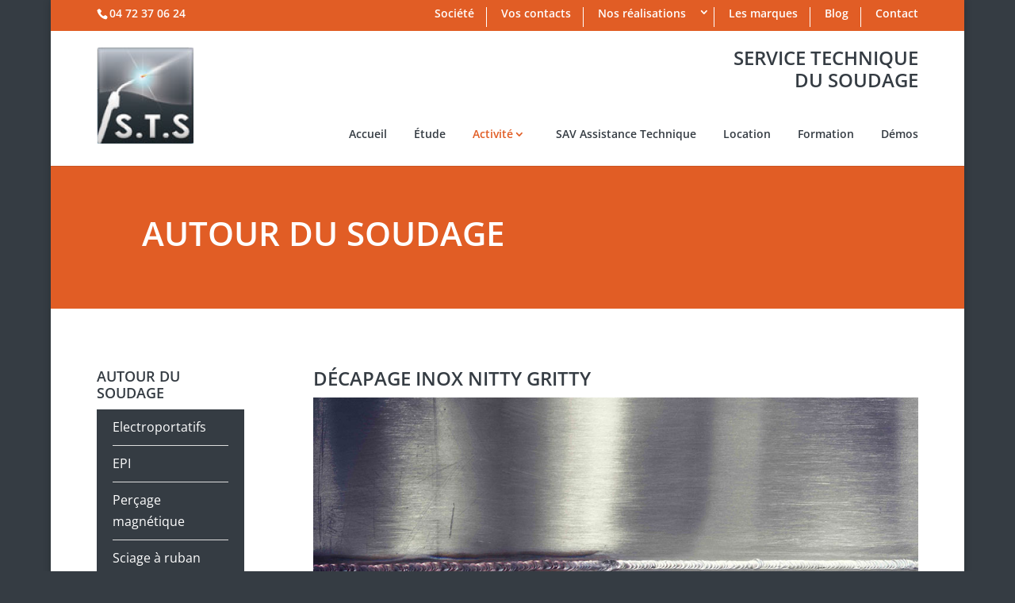

--- FILE ---
content_type: text/css
request_url: https://www.sts-sarl.fr/wp-content/themes/sts/style.css?ver=4.18.0
body_size: 3047
content:
/*
Theme Name:     STS
Description:    
Author:         stssarl
Template:       Divi

(optional values you can add: Theme URI, Author URI, Version, License, License URI, Tags, Text Domain)
*/


@import url("../Divi/style.css");



/*******General*******************/

body{font-size:16px; }

body.home h1{font-size:26px;padding-bottom:40px;}

h1,h2,h3,h4,h5,h6{font-weight:600;text-transform:uppercase;color:#353c43;line-height:1.2em;}

h1{font-size:42px;}
h2{font-size:24px;}
h3{font-size:21px;}
h4{font-size:18px;}

a{color:#e15d25;}
a:hover{color:#353c43;}
p{line-height: 1.74em;}

img.alignright{margin:20px 0 20px 20px;}
img.alignleft{margin:20px 20px 20px 0px;}
img.aligncenter{margin-bottom:20px;}

.entry-content ul {padding-top:5px;}
.entry-content ul li {background:url("https://www.sts-sarl.fr/wp-content/uploads/2016/04/puce.jpg")no-repeat 0 11px;list-style:none;padding-left:15px;}

.entry-content .et_pb_widget_area ul li {background:none;padding-left:0;}


/****HEADER********/

.slogan{text-align:right;text-transform:uppercase;line-height:28px;position:absolute;right:0;top:20px!important;}
#et-info-phone{font-size:14px;}
#et-info-email{display:none;}

#logo{padding-top:20px;}


/***Top menu***/

.nav li ul{top:30px;}

#top-menu li > a, .fullwidth-menu li > a{padding-bottom:0;}
nav#top-menu-nav, #top-menu, nav.fullwidth-menu-nav, .fullwidth-menu{padding-top:45px;}
#top-menu li, .fullwidth-menu li{padding-right:30px;}

#top-menu a:hover{color:#e15d25;}

/**Secondary menu***/
#et-secondary-nav > li > a{font-size:14px!important;}

.et_nav_text_color_light, .et_nav_text_color_light #et-secondary-nav a, .et_nav_text_color_light .et-social-icon a, .et_nav_text_color_light #et-info a{opacity:1;color:#ffffff;}
.et_nav_text_color_light #et-secondary-nav a:hover{opacity:0.6;}

#et-secondary-nav li{padding:2px 15px 0px 15px;border-right:1px solid #ffffff;margin-right:0;margin-bottom:5px;}
#et-secondary-nav li:last-child{padding-right:0;border:0;}

#top-menu .menu-item-has-children > a:first-child::after, #et-secondary-nav .menu-item-has-children > a:first-child::after{right:5px;}


/***Home****/

.et_pb_slide_description{padding:110px 170px;}

.et_pb_slide_description .et_pb_slide_title{font-size:36px;font-weight:600!important;line-height:1.5em;}


.one-fifth{float:left;margin-right:60px;width:15%;}
.activites img{max-width:156px;-webkit-border-radius: 78px;-moz-border-radius: 78px;border-radius: 78px;margin-bottom:25px;}
.one-fifth:last-child{margin-right:0;}
.activites h3 {color:#ffffff; text-align:center;padding-bottom:0;}

.activites h3 a:hover{color:#e15d25;}
.activites img:hover{opacity:0.7;}

#activites .et_pb_row {padding-top:0!important;}
#activites .et_pb_text {margin-bottom:0!important;}


a.bouton{color:#ffffff;background:#e15d25;padding:10px 15px;}
a.bouton:hover{background:#353c43;}

/****Offre commercial***/

.offre-commercial h1{padding-bottom:0;text-align:center;}

.offre-commercial .et_pb_slide_image{margin-top:-300px;}

.offre-commercial .et_pb_slider .et_pb_slide{box-shadow:none;}
.offre-commercial .et_pb_slide_description{padding-top:60px!important;padding-bottom:40px!important;}

.offre-commercial  .et_pb_slide_description h2{/*font-size:21px;*/font-weight:600; text-shadow:none;color:#353c43!important;}



.offre-commercial .et_pb_bg_layout_light a.et_pb_more_button{color:#ffffff!important;background:#e15d25;padding:10px 15px;font-size:16px;border:0;border-radius:0;}
.offre-commercial .et_pb_bg_layout_light a.et_pb_more_button:hover{padding:10px 15px!important;}
.offre-commercial .et_pb_bg_layout_light a.et_pb_more_button:after{content:none!important;}
.offre-commercial .et_pb_slide_content{font-size:16px;color:#686666;}

.offre-commercial .et_pb_fullwidth_header{padding-bottom:20px;}

/**Derniers articles****/

.blog .et_pb_post h2{font-size:18px;text-transform:none; color:#e15d25;margin-top:30px;}
.blog .post-meta{font-size:16px;text-transform:uppercase; color:#686666;}
.blog a.more-link{font-weight:600;}
.blog .et_pb_blog_grid .et_pb_post{background:#eeeeee;}
.blog h1,.partenaires h1{padding-bottom:0;}
.et_pb_section.blog  {border-bottom:1px solid #C8C8C8;}
.blog .et_pb_row, .partenaires .et_pb_row{padding-top:10px;}

.blog .et_pb_blog_grid .et_pb_post{margin-bottom:10px;}

.blog  .et_pb_image_container{margin-left:-20px;margin-right:-20px;}

.blog  .et_pb_image_container img{height:200px;margin-bottom:20px;}

/*.blog  .et_pb_blog_grid .et_pb_post{height:610px;}*/







/***Partenaires****/

.partenaires #next{background:url('https://www.sts-sarl.fr/wp-content/uploads/2015/06/control-left.png') no-repeat!important;}

.partenaires #prev{background:url('https://www.sts-sarl.fr/wp-content/uploads/2015/06/control-right.png') no-repeat!important;}

.partenaires #logo-slider-wraper img{margin-right:20px;}
.partenaires #logo-slider-wraper img:last-child{margin-right:0;}


.partenaires li{background:none!important;}

/*******Contact Form********************/


.et_pb_contact input[type="submit"], #comment-wrap input[type="submit"]{font-size:16px;color:#ffffff!important; background:#e15d25;padding:10px 20px;border:0;border-radius:0!important;}

.et_pb_contact input[type="submit"]:hover, #comment-wrap input[type="submit"]:hover{background:#353c43;padding:10px 20px!important;}

.et_pb_pricing_table_button, .et_pb_promo_button, a.et_pb_more_button, .et_pb_newsletter_button, .comment-reply-link, .form-submit input, .et_pb_contact_submit, .et_pb_contact_reset, .et_password_protected_form .et_submit_button, .single_add_to_cart_button .button{border-radius:0!important;}



/***Formulaire-demo***/


.formulaire-demo  input, .formulaire-demo  textarea,.formulaire-demo  select{background:#F4EFED;border:0;padding:16px;}
.formulaire-demo  textarea{height:300px;}
.formulaire-demo p{font-weight:600;}

.formulaire-demo p .wpcf7-list-item-label{font-weight:400;}

.formulaire-demo input[type="submit"]{font-size:16px;color:#ffffff!important; background:#e15d25;padding:10px 25px;-webkit-border-radius: 5px;-moz-border-radius: 5px;border-radius: 5px;border:0;margin-top:30px;cursor:pointer;}

.formulaire-demo  input[type="submit"]:hover{opacity:0.7;}


.formulaire-demo input[type="text"],.formulaire-demo input[type="tel"],.formulaire-demo  input[type="email"],.formulaire-demo  input[type="number"],.formulaire-demo textarea{width:100%;}


.formulaire-demo input.captcha[type="text"] {width:100px;}
.formulaire-demo  span.wpcf7-list-item{width:25%; float:left;}
.formulaire-demo  span.wpcf7-list-item:last-child{float:none;}
.formulaire-demo  p.clearboth{float:none;margin-top:50px;}
.formulaire-demo  p.rgpd span{width:100%;}

/***Boutons***/

a.et_pb_promo_button{font-size:16px;background:#353c43;border:0;padding:10px 20px;}
a.et_pb_promo_button:hover{opacity:0.9;background:#353c43;border:0;padding:10px 20px!important;color:#ffffff;}
a.et_pb_promo_button:after{content:none;}



/*****Blog******/

.page-blog img {max-width:30%;float:left;margin-right:25px;margin-bottom:25px;border:3px solid #efefef;height:200px;/*dar una altura para mantener proporciones de la imagen y todas de la misma altura*/}

.et_pb_image_container img, .et_pb_post a img{border:3px solid #efefef;max-width:30%!important;float:left;}
#left-area img{float:left;margin-bottom:25px;margin-right:25px; max-width:40%;}



#left-area .post-meta a{color:#e15d25;}

#left-area .post-meta a:hover{color:#353c43;}


.et_pb_post .entry-content, .project .entry-content{padding-top:0;}

/************Sidebar*********/


.et_pb_bg_layout_light .et_pb_widget li{border-bottom:1px solid #dddddd;}


/*****menu verticale******/

.menu-vertical ul {background:#353c43;}

.et_pb_widget.widget_nav_menu{margin-bottom:0;margin-right:0!important;}

.menu-vertical a{color:#ffffff!important;/*padding-left:25px;*/}

ul.menu-activite{margin-left:0;}


.menu-vertical ul li{border-bottom:1px solid #5d6369;padding-top:9px;padding-bottom:9px;margin-bottom:0;}
.menu-vertical ul li:last-child{border-bottom:0;}
/*.menu-vertical{padding-bottom:0;}*/

.menu-vertical ul li.activite {text-transform:uppercase;}

.menu-vertical ul li.current-menu-item a{color:#e15d25!important;}


.et_pb_widget_area_left, .et_pb_widget_area_right{border:0;}

.et_pb_widget_area.menu-vertical ul{padding-left:20px!important;padding-right:20px!important;}



/***Footer*****/


#footer-widgets h4{color:#ffffff!important;}
#footer-widgets .footer-widget li{padding-left:20px;margin-bottom:5px;background:url("https://www.sts-sarl.fr/wp-content/uploads/2016/04/puce.jpg")no-repeat 0 5px;border:0!important;line-height:1.2em;}

#footer-widgets .footer-widget ul.cnss-social-icon li{background:none;padding-left:0;}
#footer-widgets .footer-widget ul.cnss-social-icon li a img{margin-left:0;margin-right:25px;}

#footer-widgets .footer-widget li:before{border-radius:0!important;content:none;}
#footer-widgets ul.sub-menu{display:none;}
#footer-widgets p{line-height:1.2em;}



#footer-widgets .widget_search #s{border-radius:0;background:url("https://www.sts-sarl.fr/wp-content/uploads/2015/06/loupe.png")no-repeat 190px 8px #ffffff;width:225px;}
#footer-widgets .widget_search #searchsubmit{background:none;color:#ffffff;padding-right:150px!important;display:none;}

#footer-info{color:#ffffff;}
#info-right{float:right;color:#ffffff;}
#info-right a{color:#ffffff;}
#info-right a:hover,#footer-widgets .footer-widget li a:hover{color:#353c43!important;}

#footer-bottom{background:none;border-top:1px solid #ffffff; }
#footer-widgets h4{color:#353c43!important;padding-bottom:25px;}



/*****RESPONSIVE DESIGN**************/

@media only screen and ( min-width: 1405px ) {


}

@media only screen and ( min-width: 981px ) {



}


@media only screen and ( min-width: 1200px ) {


}

@media only screen and ( min-width: 1100px ) {


}


/*-------------------[1080px]------------------*/
@media only screen and ( min-width: 1100px ) and ( max-width: 1405px) {



}
@media only screen and ( min-width: 981px ) and ( max-width: 1405px) {

/*nav#top-menu-nav, #top-menu, nav.fullwidth-menu-nav, .fullwidth-menu{padding-top:5px!important;}
.et_header_style_left #et-top-navigation, .et_header_style_split #et-top-navigation{padding-top:0;margin-top:-20px;}*/
}

@media only screen and ( min-width: 981px ) {




}




/*-------------------[960px]------------------*/
@media only screen and ( min-width: 981px ) and ( max-width: 1100px ) {

.formulaire-demo p.clearboth{margin-top:80px;}
nav#top-menu-nav, #top-menu, nav.fullwidth-menu-nav, .fullwidth-menu{padding-top:5px!important;}
.et_header_style_left #et-top-navigation, .et_header_style_split #et-top-navigation{padding-top:0;margin-top:-20px;}


}


/*-------------------[768px]------------------*/
@media only screen and ( max-width: 980px ) {

.formulaire-demo input[type="text"],.formulaire-demo input[type="tel"],.formulaire-demo  input[type="email"],.formulaire-demo  input[type="number"],.formulaire-demo textarea{width:90%;}
.formulaire-demo p.clearboth{margin-top:80px;}

.et_header_style_left .et-fixed-header #et-top-navigation, .et_header_style_left #et-top-navigation{padding-top:100px!important;}/***Menu a 1024px***/

}

@media only screen and ( min-width: 768px ) and ( max-width: 980px ) {

}


@media screen and ( max-width: 782px ) {



}

/*-------------------[480px]------------------*/
@media only screen and ( max-width: 767px ) {

.slogan{display:none;}
.et_pb_slide_description{padding-right:0;padding-left:0;}

.one-fifth{float:none;margin-right:0;width:100%;margin-bottom:20px;}
.one-fifth img{margin:0 auto;text-align:center;}
#activites .et_pb_text{text-align:center;}

#info-right{text-align:center;float:none;}

.page-blog img {max-width:100%;float:none;}
#left-area img{max-width:100%;float:none;}
img.alignright,img.alignleft{float:none;margin-right:0;margin-left:0;}
#left-area h1{font-size:26px;}

.et_pb_slide_image{display:block!important;top:20%;}
.offre-commercial .et_pb_slide_description{padding-bottom:270px;}

.et_pb_media_alignment_center .et_pb_slide_image{margin-top:50px!important;margin-left:-25px!important;}
.et_pb_slide_content, .et_pb_more_button{display:block!important;}


.formulaire-demo span.wpcf7-list-item{width:100%;}


.et_pb_image_container img, .et_pb_post a img{max-width:100%;height:auto;}

#logo{margin-left:0!important;float:left;padding-bottom:20px;}
#et_mobile_nav_menu{float:right;}
#et-top-navigation{float:right!important;padding-left:0!important;}
body.home h1{font-size:21px;}
h2{font-size:19px;}
h3{font-size:18px;}


.blog .et_pb_blog_grid .et_pb_post{height:auto;}

}



/*-------------------[320px]------------------*/
@media only screen and ( max-width: 479px ) {

.one-fifth{margin-bottom:20px;}
#activites .et_pb_text{text-align:center;}
.blog .et_pb_blog_grid .et_pb_post{background-color:#ffffff;}
#logo{margin-left:25%;}

}









--- FILE ---
content_type: text/plain
request_url: https://www.google-analytics.com/j/collect?v=1&_v=j102&a=409756156&t=pageview&_s=1&dl=https%3A%2F%2Fwww.sts-sarl.fr%2Factivite%2Fautour-du-soudage%2Fdecapage-inox-nitty-gritty%2F&ul=en-us%40posix&dt=D%C3%A9capage%20Inox%20Nitty%20Gritty%20-%20S.T.S.&sr=1280x720&vp=1280x720&_u=IEBAAEABAAAAACAAI~&jid=2130564365&gjid=1612918285&cid=234782099.1768786553&tid=UA-63921132-1&_gid=1806873551.1768786553&_r=1&_slc=1&z=284001650
body_size: -450
content:
2,cG-HYX5M8PF4C